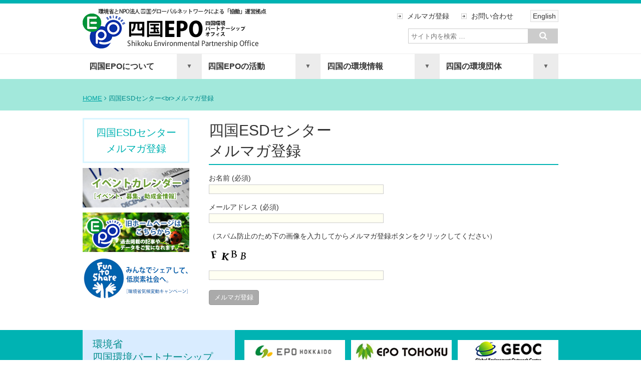

--- FILE ---
content_type: text/html; charset=UTF-8
request_url: https://4epo.jp/%E5%9B%9B%E5%9B%BDesd%E3%82%BB%E3%83%B3%E3%82%BF%E3%83%BC%E3%83%A1%E3%83%BC%E3%83%AB%E3%83%9E%E3%82%AC%E3%82%B8%E3%83%B3%E7%99%BB%E9%8C%B2
body_size: 40602
content:
	<!DOCTYPE html>
<html lang="ja">
<head>
	<meta charset="UTF-8" />
	<meta name="viewport" content="width=device-width, initial-scale=1">
	<meta name="description" content="">
	<meta name="author" content="四国EPO（環境省四国環境パートナーシップオフィス）">
	<meta name="keywords" content="環境,四国,愛媛,香川,高知,徳島">
	
	<link rel="shortcut icon" href="https://4epo.jp/wp-content/themes/4epo_rgs_01-2/images/favicon.ico">
	<link href="https://4epo.jp/wp-content/themes/4epo_rgs_01-2/css/flexnav.css" rel="stylesheet" media="all">
	<link href="//netdna.bootstrapcdn.com/font-awesome/4.0.3/css/font-awesome.css" rel="stylesheet">
	<link rel="stylesheet" type="text/css" href="https://4epo.jp/wp-content/themes/4epo_rgs_01-2/style.css" />
			<!--[if lt IE 9]>
				<script src="https://4epo.jp/wp-content/themes/4epo_rgs_01-2/scripts/html5shiv.min.js"></script>
			<![endif]-->
	
		<!-- All in One SEO 4.1.4.5 -->
		<title>四国ESDセンターメルマガ登録 | 四国EPO（環境省四国環境パートナーシップオフィス）</title>
		<meta name="robots" content="max-image-preview:large" />
		<link rel="canonical" href="https://4epo.jp/%e5%9b%9b%e5%9b%bdesd%e3%82%bb%e3%83%b3%e3%82%bf%e3%83%bc%e3%83%a1%e3%83%bc%e3%83%ab%e3%83%9e%e3%82%ac%e3%82%b8%e3%83%b3%e7%99%bb%e9%8c%b2" />
		<meta property="og:locale" content="ja_JP" />
		<meta property="og:site_name" content="四国EPO（環境省四国環境パートナーシップオフィス） | Shikoku EPO" />
		<meta property="og:type" content="article" />
		<meta property="og:title" content="四国ESDセンターメルマガ登録 | 四国EPO（環境省四国環境パートナーシップオフィス）" />
		<meta property="og:url" content="https://4epo.jp/%e5%9b%9b%e5%9b%bdesd%e3%82%bb%e3%83%b3%e3%82%bf%e3%83%bc%e3%83%a1%e3%83%bc%e3%83%ab%e3%83%9e%e3%82%ac%e3%82%b8%e3%83%b3%e7%99%bb%e9%8c%b2" />
		<meta property="article:published_time" content="2017-09-14T02:51:46+00:00" />
		<meta property="article:modified_time" content="2018-09-11T06:55:29+00:00" />
		<meta name="twitter:card" content="summary" />
		<meta name="twitter:domain" content="4epo.jp" />
		<meta name="twitter:title" content="四国ESDセンターメルマガ登録 | 四国EPO（環境省四国環境パートナーシップオフィス）" />
		<script type="application/ld+json" class="aioseo-schema">
			{"@context":"https:\/\/schema.org","@graph":[{"@type":"WebSite","@id":"https:\/\/4epo.jp\/#website","url":"https:\/\/4epo.jp\/","name":"\u56db\u56fdEPO\uff08\u74b0\u5883\u7701\u56db\u56fd\u74b0\u5883\u30d1\u30fc\u30c8\u30ca\u30fc\u30b7\u30c3\u30d7\u30aa\u30d5\u30a3\u30b9\uff09","description":"Shikoku EPO","inLanguage":"ja","publisher":{"@id":"https:\/\/4epo.jp\/#organization"}},{"@type":"Organization","@id":"https:\/\/4epo.jp\/#organization","name":"\u56db\u56fdEPO\uff08\u74b0\u5883\u7701\u56db\u56fd\u74b0\u5883\u30d1\u30fc\u30c8\u30ca\u30fc\u30b7\u30c3\u30d7\u30aa\u30d5\u30a3\u30b9\uff09","url":"https:\/\/4epo.jp\/"},{"@type":"BreadcrumbList","@id":"https:\/\/4epo.jp\/%e5%9b%9b%e5%9b%bdesd%e3%82%bb%e3%83%b3%e3%82%bf%e3%83%bc%e3%83%a1%e3%83%bc%e3%83%ab%e3%83%9e%e3%82%ac%e3%82%b8%e3%83%b3%e7%99%bb%e9%8c%b2#breadcrumblist","itemListElement":[{"@type":"ListItem","@id":"https:\/\/4epo.jp\/#listItem","position":1,"item":{"@type":"WebPage","@id":"https:\/\/4epo.jp\/","name":"\u30db\u30fc\u30e0","description":"\u56db\u56fdEPO\u306f\u3001\u56db\u56fd\u306b\u304a\u3051\u308b\u74b0\u5883\u30d1\u30fc\u30c8\u30ca\u30fc\u30b7\u30c3\u30d7\u3065\u304f\u308a\u306b\u5f79\u7acb\u3064\u62e0\u70b9\u3068\u3057\u3066\u3001\u74b0\u5883\u7701\u3092\u306f\u3058\u3081\u3068\u3059\u308b\u56fd\u306e\u884c\u653f\u6a5f\u95a2\u3068\u3001\u5730\u57df\u306e\u5e02\u6c11\u3001NPO\u3001\u4f01\u696d\u3001\u5730\u65b9\u516c\u5171\u56e3\u4f53\u306a\u3069\u3068\u306e\u5354\u50cd\u306b\u3088\u308a\u3001\u60c5\u5831\u306e\u5171\u6709\u30fb\u4ea4\u6d41\u3001\u30d1\u30fc\u30c8\u30ca\u30fc\u30b7\u30c3\u30d7\u3067\u306e\u53d6\u7d44\u307f\u3092\u63a8\u9032\u30fb\u652f\u63f4\u3059\u308b\u5f79\u5272\u3092\u62c5\u3063\u3066\u3044\u307e\u3059\u3002","url":"https:\/\/4epo.jp\/"},"nextItem":"https:\/\/4epo.jp\/%e5%9b%9b%e5%9b%bdesd%e3%82%bb%e3%83%b3%e3%82%bf%e3%83%bc%e3%83%a1%e3%83%bc%e3%83%ab%e3%83%9e%e3%82%ac%e3%82%b8%e3%83%b3%e7%99%bb%e9%8c%b2#listItem"},{"@type":"ListItem","@id":"https:\/\/4epo.jp\/%e5%9b%9b%e5%9b%bdesd%e3%82%bb%e3%83%b3%e3%82%bf%e3%83%bc%e3%83%a1%e3%83%bc%e3%83%ab%e3%83%9e%e3%82%ac%e3%82%b8%e3%83%b3%e7%99%bb%e9%8c%b2#listItem","position":2,"item":{"@type":"WebPage","@id":"https:\/\/4epo.jp\/%e5%9b%9b%e5%9b%bdesd%e3%82%bb%e3%83%b3%e3%82%bf%e3%83%bc%e3%83%a1%e3%83%bc%e3%83%ab%e3%83%9e%e3%82%ac%e3%82%b8%e3%83%b3%e7%99%bb%e9%8c%b2","name":"\u56db\u56fdESD\u30bb\u30f3\u30bf\u30fc\u30e1\u30eb\u30de\u30ac\u767b\u9332","url":"https:\/\/4epo.jp\/%e5%9b%9b%e5%9b%bdesd%e3%82%bb%e3%83%b3%e3%82%bf%e3%83%bc%e3%83%a1%e3%83%bc%e3%83%ab%e3%83%9e%e3%82%ac%e3%82%b8%e3%83%b3%e7%99%bb%e9%8c%b2"},"previousItem":"https:\/\/4epo.jp\/#listItem"}]},{"@type":"WebPage","@id":"https:\/\/4epo.jp\/%e5%9b%9b%e5%9b%bdesd%e3%82%bb%e3%83%b3%e3%82%bf%e3%83%bc%e3%83%a1%e3%83%bc%e3%83%ab%e3%83%9e%e3%82%ac%e3%82%b8%e3%83%b3%e7%99%bb%e9%8c%b2#webpage","url":"https:\/\/4epo.jp\/%e5%9b%9b%e5%9b%bdesd%e3%82%bb%e3%83%b3%e3%82%bf%e3%83%bc%e3%83%a1%e3%83%bc%e3%83%ab%e3%83%9e%e3%82%ac%e3%82%b8%e3%83%b3%e7%99%bb%e9%8c%b2","name":"\u56db\u56fdESD\u30bb\u30f3\u30bf\u30fc\u30e1\u30eb\u30de\u30ac\u767b\u9332 | \u56db\u56fdEPO\uff08\u74b0\u5883\u7701\u56db\u56fd\u74b0\u5883\u30d1\u30fc\u30c8\u30ca\u30fc\u30b7\u30c3\u30d7\u30aa\u30d5\u30a3\u30b9\uff09","inLanguage":"ja","isPartOf":{"@id":"https:\/\/4epo.jp\/#website"},"breadcrumb":{"@id":"https:\/\/4epo.jp\/%e5%9b%9b%e5%9b%bdesd%e3%82%bb%e3%83%b3%e3%82%bf%e3%83%bc%e3%83%a1%e3%83%bc%e3%83%ab%e3%83%9e%e3%82%ac%e3%82%b8%e3%83%b3%e7%99%bb%e9%8c%b2#breadcrumblist"},"datePublished":"2017-09-14T02:51:46+09:00","dateModified":"2018-09-11T06:55:29+09:00"}]}
		</script>
		<!-- All in One SEO -->

<link rel='dns-prefetch' href='//s.w.org' />
		<!-- This site uses the Google Analytics by ExactMetrics plugin v7.0.1 - Using Analytics tracking - https://www.exactmetrics.com/ -->
							<script src="//www.googletagmanager.com/gtag/js?id=UA-60679915-1"  type="text/javascript" data-cfasync="false" async></script>
			<script type="text/javascript" data-cfasync="false">
				var em_version = '7.0.1';
				var em_track_user = true;
				var em_no_track_reason = '';
				
								var disableStrs = [
															'ga-disable-UA-60679915-1',
									];

				/* Function to detect opted out users */
				function __gtagTrackerIsOptedOut() {
					for ( var index = 0; index < disableStrs.length; index++ ) {
						if ( document.cookie.indexOf( disableStrs[ index ] + '=true' ) > -1 ) {
							return true;
						}
					}

					return false;
				}

				/* Disable tracking if the opt-out cookie exists. */
				if ( __gtagTrackerIsOptedOut() ) {
					for ( var index = 0; index < disableStrs.length; index++ ) {
						window[ disableStrs[ index ] ] = true;
					}
				}

				/* Opt-out function */
				function __gtagTrackerOptout() {
					for ( var index = 0; index < disableStrs.length; index++ ) {
						document.cookie = disableStrs[ index ] + '=true; expires=Thu, 31 Dec 2099 23:59:59 UTC; path=/';
						window[ disableStrs[ index ] ] = true;
					}
				}

				if ( 'undefined' === typeof gaOptout ) {
					function gaOptout() {
						__gtagTrackerOptout();
					}
				}
								window.dataLayer = window.dataLayer || [];

				window.ExactMetricsDualTracker = {
					helpers: {},
					trackers: {},
				};
				if ( em_track_user ) {
					function __gtagDataLayer() {
						dataLayer.push( arguments );
					}

					function __gtagTracker( type, name, parameters ) {
						if ( type === 'event' ) {
							
															parameters.send_to = exactmetrics_frontend.ua;
								__gtagDataLayer.apply( null, arguments );
													} else {
							__gtagDataLayer.apply( null, arguments );
						}
					}
					__gtagTracker( 'js', new Date() );
					__gtagTracker( 'set', {
						'developer_id.dNDMyYj' : true,
											} );
															__gtagTracker( 'config', 'UA-60679915-1', {"forceSSL":"true"} );
										window.gtag = __gtagTracker;										(
						function () {
							/* https://developers.google.com/analytics/devguides/collection/analyticsjs/ */
							/* ga and __gaTracker compatibility shim. */
							var noopfn = function () {
								return null;
							};
							var newtracker = function () {
								return new Tracker();
							};
							var Tracker = function () {
								return null;
							};
							var p = Tracker.prototype;
							p.get = noopfn;
							p.set = noopfn;
							p.send = function (){
								var args = Array.prototype.slice.call(arguments);
								args.unshift( 'send' );
								__gaTracker.apply(null, args);
							};
							var __gaTracker = function () {
								var len = arguments.length;
								if ( len === 0 ) {
									return;
								}
								var f = arguments[len - 1];
								if ( typeof f !== 'object' || f === null || typeof f.hitCallback !== 'function' ) {
									if ( 'send' === arguments[0] ) {
										var hitConverted, hitObject = false, action;
										if ( 'event' === arguments[1] ) {
											if ( 'undefined' !== typeof arguments[3] ) {
												hitObject = {
													'eventAction': arguments[3],
													'eventCategory': arguments[2],
													'eventLabel': arguments[4],
													'value': arguments[5] ? arguments[5] : 1,
												}
											}
										}
										if ( 'pageview' === arguments[1] ) {
											if ( 'undefined' !== typeof arguments[2] ) {
												hitObject = {
													'eventAction': 'page_view',
													'page_path' : arguments[2],
												}
											}
										}
										if ( typeof arguments[2] === 'object' ) {
											hitObject = arguments[2];
										}
										if ( typeof arguments[5] === 'object' ) {
											Object.assign( hitObject, arguments[5] );
										}
										if ( 'undefined' !== typeof arguments[1].hitType ) {
											hitObject = arguments[1];
											if ( 'pageview' === hitObject.hitType ) {
												hitObject.eventAction = 'page_view';
											}
										}
										if ( hitObject ) {
											action = 'timing' === arguments[1].hitType ? 'timing_complete' : hitObject.eventAction;
											hitConverted = mapArgs( hitObject );
											__gtagTracker( 'event', action, hitConverted );
										}
									}
									return;
								}

								function mapArgs( args ) {
									var arg, hit = {};
									var gaMap = {
										'eventCategory': 'event_category',
										'eventAction': 'event_action',
										'eventLabel': 'event_label',
										'eventValue': 'event_value',
										'nonInteraction': 'non_interaction',
										'timingCategory': 'event_category',
										'timingVar': 'name',
										'timingValue': 'value',
										'timingLabel': 'event_label',
										'page' : 'page_path',
										'location' : 'page_location',
										'title' : 'page_title',
									};
									for ( arg in args ) {
																				if ( ! ( ! args.hasOwnProperty(arg) || ! gaMap.hasOwnProperty(arg) ) ) {
											hit[gaMap[arg]] = args[arg];
										} else {
											hit[arg] = args[arg];
										}
									}
									return hit;
								}

								try {
									f.hitCallback();
								} catch ( ex ) {
								}
							};
							__gaTracker.create = newtracker;
							__gaTracker.getByName = newtracker;
							__gaTracker.getAll = function () {
								return [];
							};
							__gaTracker.remove = noopfn;
							__gaTracker.loaded = true;
							window['__gaTracker'] = __gaTracker;
						}
					)();
									} else {
										console.log( "" );
					( function () {
							function __gtagTracker() {
								return null;
							}
							window['__gtagTracker'] = __gtagTracker;
							window['gtag'] = __gtagTracker;
					} )();
									}
			</script>
				<!-- / Google Analytics by ExactMetrics -->
				<script type="text/javascript">
			window._wpemojiSettings = {"baseUrl":"https:\/\/s.w.org\/images\/core\/emoji\/13.1.0\/72x72\/","ext":".png","svgUrl":"https:\/\/s.w.org\/images\/core\/emoji\/13.1.0\/svg\/","svgExt":".svg","source":{"concatemoji":"https:\/\/4epo.jp\/wp-includes\/js\/wp-emoji-release.min.js?ver=5.8.12"}};
			!function(e,a,t){var n,r,o,i=a.createElement("canvas"),p=i.getContext&&i.getContext("2d");function s(e,t){var a=String.fromCharCode;p.clearRect(0,0,i.width,i.height),p.fillText(a.apply(this,e),0,0);e=i.toDataURL();return p.clearRect(0,0,i.width,i.height),p.fillText(a.apply(this,t),0,0),e===i.toDataURL()}function c(e){var t=a.createElement("script");t.src=e,t.defer=t.type="text/javascript",a.getElementsByTagName("head")[0].appendChild(t)}for(o=Array("flag","emoji"),t.supports={everything:!0,everythingExceptFlag:!0},r=0;r<o.length;r++)t.supports[o[r]]=function(e){if(!p||!p.fillText)return!1;switch(p.textBaseline="top",p.font="600 32px Arial",e){case"flag":return s([127987,65039,8205,9895,65039],[127987,65039,8203,9895,65039])?!1:!s([55356,56826,55356,56819],[55356,56826,8203,55356,56819])&&!s([55356,57332,56128,56423,56128,56418,56128,56421,56128,56430,56128,56423,56128,56447],[55356,57332,8203,56128,56423,8203,56128,56418,8203,56128,56421,8203,56128,56430,8203,56128,56423,8203,56128,56447]);case"emoji":return!s([10084,65039,8205,55357,56613],[10084,65039,8203,55357,56613])}return!1}(o[r]),t.supports.everything=t.supports.everything&&t.supports[o[r]],"flag"!==o[r]&&(t.supports.everythingExceptFlag=t.supports.everythingExceptFlag&&t.supports[o[r]]);t.supports.everythingExceptFlag=t.supports.everythingExceptFlag&&!t.supports.flag,t.DOMReady=!1,t.readyCallback=function(){t.DOMReady=!0},t.supports.everything||(n=function(){t.readyCallback()},a.addEventListener?(a.addEventListener("DOMContentLoaded",n,!1),e.addEventListener("load",n,!1)):(e.attachEvent("onload",n),a.attachEvent("onreadystatechange",function(){"complete"===a.readyState&&t.readyCallback()})),(n=t.source||{}).concatemoji?c(n.concatemoji):n.wpemoji&&n.twemoji&&(c(n.twemoji),c(n.wpemoji)))}(window,document,window._wpemojiSettings);
		</script>
		<style type="text/css">
img.wp-smiley,
img.emoji {
	display: inline !important;
	border: none !important;
	box-shadow: none !important;
	height: 1em !important;
	width: 1em !important;
	margin: 0 .07em !important;
	vertical-align: -0.1em !important;
	background: none !important;
	padding: 0 !important;
}
</style>
	<link rel='stylesheet' id='wp-block-library-css'  href='https://4epo.jp/wp-includes/css/dist/block-library/style.min.css?ver=5.8.12' type='text/css' media='all' />
<link rel='stylesheet' id='contact-form-7-css'  href='https://4epo.jp/wp-content/plugins/contact-form-7/includes/css/styles.css?ver=5.4.2' type='text/css' media='all' />
<link rel='stylesheet' id='wpel-style-css'  href='https://4epo.jp/wp-content/plugins/wp-external-links/public/css/wpel.css?ver=2.50' type='text/css' media='all' />
<link rel='stylesheet' id='wp-pagenavi-css'  href='https://4epo.jp/wp-content/plugins/wp-pagenavi/pagenavi-css.css?ver=2.70' type='text/css' media='all' />
<link rel='stylesheet' id='tablepress-default-css'  href='https://4epo.jp/wp-content/plugins/tablepress/css/default.min.css?ver=1.14' type='text/css' media='all' />
<script type='text/javascript' id='exactmetrics-frontend-script-js-extra'>
/* <![CDATA[ */
var exactmetrics_frontend = {"js_events_tracking":"true","download_extensions":"zip,mp3,mpeg,pdf,docx,pptx,xlsx,rar","inbound_paths":"[{\"path\":\"\\\/go\\\/\",\"label\":\"affiliate\"},{\"path\":\"\\\/recommend\\\/\",\"label\":\"affiliate\"}]","home_url":"https:\/\/4epo.jp","hash_tracking":"false","ua":"UA-60679915-1","v4_id":""};
/* ]]> */
</script>
<script type='text/javascript' src='https://4epo.jp/wp-content/plugins/google-analytics-dashboard-for-wp/assets/js/frontend-gtag.min.js?ver=7.0.1' id='exactmetrics-frontend-script-js'></script>
<script type='text/javascript' src='//ajax.googleapis.com/ajax/libs/jquery/1.10.2/jquery.min.js?ver=1.10.2' id='jquery-js'></script>
<script type='text/javascript' src='//cdnjs.cloudflare.com/ajax/libs/jquery-migrate/1.2.1/jquery-migrate.min.js?ver=1.2.1' id='jquery-mig-js'></script>
<link rel="https://api.w.org/" href="https://4epo.jp/wp-json/" /><link rel="alternate" type="application/json" href="https://4epo.jp/wp-json/wp/v2/pages/8737" /><link rel="EditURI" type="application/rsd+xml" title="RSD" href="https://4epo.jp/xmlrpc.php?rsd" />
<link rel="wlwmanifest" type="application/wlwmanifest+xml" href="https://4epo.jp/wp-includes/wlwmanifest.xml" /> 
<meta name="generator" content="WordPress 5.8.12" />
<link rel='shortlink' href='https://4epo.jp/?p=8737' />
<link rel="alternate" type="application/json+oembed" href="https://4epo.jp/wp-json/oembed/1.0/embed?url=https%3A%2F%2F4epo.jp%2F%25e5%259b%259b%25e5%259b%25bdesd%25e3%2582%25bb%25e3%2583%25b3%25e3%2582%25bf%25e3%2583%25bc%25e3%2583%25a1%25e3%2583%25bc%25e3%2583%25ab%25e3%2583%259e%25e3%2582%25ac%25e3%2582%25b8%25e3%2583%25b3%25e7%2599%25bb%25e9%258c%25b2" />
<link rel="alternate" type="text/xml+oembed" href="https://4epo.jp/wp-json/oembed/1.0/embed?url=https%3A%2F%2F4epo.jp%2F%25e5%259b%259b%25e5%259b%25bdesd%25e3%2582%25bb%25e3%2583%25b3%25e3%2582%25bf%25e3%2583%25bc%25e3%2583%25a1%25e3%2583%25bc%25e3%2583%25ab%25e3%2583%259e%25e3%2582%25ac%25e3%2582%25b8%25e3%2583%25b3%25e7%2599%25bb%25e9%258c%25b2&#038;format=xml" />
<style>.simplemap img{max-width:none !important;padding:0 !important;margin:0 !important;}.staticmap,.staticmap img{max-width:100% !important;height:auto !important;}.simplemap .simplemap-content{display:none;}</style>

<!-- BEGIN: WP Social Bookmarking Light HEAD --><script>
    (function (d, s, id) {
        var js, fjs = d.getElementsByTagName(s)[0];
        if (d.getElementById(id)) return;
        js = d.createElement(s);
        js.id = id;
        js.src = "//connect.facebook.net/ja_JP/sdk.js#xfbml=1&version=v2.7";
        fjs.parentNode.insertBefore(js, fjs);
    }(document, 'script', 'facebook-jssdk'));
</script>
<style type="text/css">.wp_social_bookmarking_light{
    border: 0 !important;
    padding: 10px 0 20px 0 !important;
    margin: 0 !important;
}
.wp_social_bookmarking_light div{
    float: right !important;
    border: 0 !important;
    padding: 0 !important;
    margin: 0 5px 0px 0 !important;
    min-height: 30px !important;
    line-height: 18px !important;
    text-indent: 0 !important;
}
.wp_social_bookmarking_light img{
    border: 0 !important;
    padding: 0;
    margin: 0;
    vertical-align: top !important;
}
.wp_social_bookmarking_light_clear{
    clear: both !important;
}
#fb-root{
    display: none;
}
.wsbl_twitter{
    width: 100px;
}
.wsbl_facebook_like iframe{
    max-width: none !important;
}
</style>
<!-- END: WP Social Bookmarking Light HEAD -->
<style type="text/css" media="screen">body{position:relative}#dynamic-to-top{display:none;overflow:hidden;width:auto;z-index:90;position:fixed;bottom:20px;right:20px;top:auto;left:auto;font-family:sans-serif;font-size:1em;color:#fff;text-decoration:none;text-shadow:0 1px 0 #333;font-weight:bold;padding:20px 20px;border:0px solid #c7c7c6;background:#28c7f0;-webkit-background-origin:border;-moz-background-origin:border;-icab-background-origin:border;-khtml-background-origin:border;-o-background-origin:border;background-origin:border;-webkit-background-clip:padding-box;-moz-background-clip:padding-box;-icab-background-clip:padding-box;-khtml-background-clip:padding-box;-o-background-clip:padding-box;background-clip:padding-box;-webkit-box-shadow:0 1px 3px rgba( 0, 0, 0, 0.4 ), inset 0 0 0 1px rgba( 0, 0, 0, 0.2 ), inset 0 1px 0 rgba( 255, 255, 255, .4 ), inset 0 10px 10px rgba( 255, 255, 255, .1 );-ms-box-shadow:0 1px 3px rgba( 0, 0, 0, 0.4 ), inset 0 0 0 1px rgba( 0, 0, 0, 0.2 ), inset 0 1px 0 rgba( 255, 255, 255, .4 ), inset 0 10px 10px rgba( 255, 255, 255, .1 );-moz-box-shadow:0 1px 3px rgba( 0, 0, 0, 0.4 ), inset 0 0 0 1px rgba( 0, 0, 0, 0.2 ), inset 0 1px 0 rgba( 255, 255, 255, .4 ), inset 0 10px 10px rgba( 255, 255, 255, .1 );-o-box-shadow:0 1px 3px rgba( 0, 0, 0, 0.4 ), inset 0 0 0 1px rgba( 0, 0, 0, 0.2 ), inset 0 1px 0 rgba( 255, 255, 255, .4 ), inset 0 10px 10px rgba( 255, 255, 255, .1 );-khtml-box-shadow:0 1px 3px rgba( 0, 0, 0, 0.4 ), inset 0 0 0 1px rgba( 0, 0, 0, 0.2 ), inset 0 1px 0 rgba( 255, 255, 255, .4 ), inset 0 10px 10px rgba( 255, 255, 255, .1 );-icab-box-shadow:0 1px 3px rgba( 0, 0, 0, 0.4 ), inset 0 0 0 1px rgba( 0, 0, 0, 0.2 ), inset 0 1px 0 rgba( 255, 255, 255, .4 ), inset 0 10px 10px rgba( 255, 255, 255, .1 );box-shadow:0 1px 3px rgba( 0, 0, 0, 0.4 ), inset 0 0 0 1px rgba( 0, 0, 0, 0.2 ), inset 0 1px 0 rgba( 255, 255, 255, .4 ), inset 0 10px 10px rgba( 255, 255, 255, .1 );-webkit-border-radius:30px;-moz-border-radius:30px;-icab-border-radius:30px;-khtml-border-radius:30px;border-radius:30px}#dynamic-to-top:hover{background:#4eafa5;background:#28c7f0 -webkit-gradient( linear, 0% 0%, 0% 100%, from( rgba( 255, 255, 255, .2 ) ), to( rgba( 0, 0, 0, 0 ) ) );background:#28c7f0 -webkit-linear-gradient( top, rgba( 255, 255, 255, .2 ), rgba( 0, 0, 0, 0 ) );background:#28c7f0 -khtml-linear-gradient( top, rgba( 255, 255, 255, .2 ), rgba( 0, 0, 0, 0 ) );background:#28c7f0 -moz-linear-gradient( top, rgba( 255, 255, 255, .2 ), rgba( 0, 0, 0, 0 ) );background:#28c7f0 -o-linear-gradient( top, rgba( 255, 255, 255, .2 ), rgba( 0, 0, 0, 0 ) );background:#28c7f0 -ms-linear-gradient( top, rgba( 255, 255, 255, .2 ), rgba( 0, 0, 0, 0 ) );background:#28c7f0 -icab-linear-gradient( top, rgba( 255, 255, 255, .2 ), rgba( 0, 0, 0, 0 ) );background:#28c7f0 linear-gradient( top, rgba( 255, 255, 255, .2 ), rgba( 0, 0, 0, 0 ) );cursor:pointer}#dynamic-to-top:active{background:#28c7f0;background:#28c7f0 -webkit-gradient( linear, 0% 0%, 0% 100%, from( rgba( 0, 0, 0, .3 ) ), to( rgba( 0, 0, 0, 0 ) ) );background:#28c7f0 -webkit-linear-gradient( top, rgba( 0, 0, 0, .1 ), rgba( 0, 0, 0, 0 ) );background:#28c7f0 -moz-linear-gradient( top, rgba( 0, 0, 0, .1 ), rgba( 0, 0, 0, 0 ) );background:#28c7f0 -khtml-linear-gradient( top, rgba( 0, 0, 0, .1 ), rgba( 0, 0, 0, 0 ) );background:#28c7f0 -o-linear-gradient( top, rgba( 0, 0, 0, .1 ), rgba( 0, 0, 0, 0 ) );background:#28c7f0 -ms-linear-gradient( top, rgba( 0, 0, 0, .1 ), rgba( 0, 0, 0, 0 ) );background:#28c7f0 -icab-linear-gradient( top, rgba( 0, 0, 0, .1 ), rgba( 0, 0, 0, 0 ) );background:#28c7f0 linear-gradient( top, rgba( 0, 0, 0, .1 ), rgba( 0, 0, 0, 0 ) )}#dynamic-to-top,#dynamic-to-top:active,#dynamic-to-top:focus,#dynamic-to-top:hover{outline:none}#dynamic-to-top span{display:block;overflow:hidden;width:14px;height:12px;background:url( https://4epo.jp/wp-content/plugins/dynamic-to-top/css/images/up.png )no-repeat center center}</style><style type="text/css">.broken_link, a.broken_link {
	text-decoration: line-through;
}</style>
<!-- BEGIN GAINWP v5.4.6 Universal Analytics - https://intelligencewp.com/google-analytics-in-wordpress/ -->
<script>
(function(i,s,o,g,r,a,m){i['GoogleAnalyticsObject']=r;i[r]=i[r]||function(){
	(i[r].q=i[r].q||[]).push(arguments)},i[r].l=1*new Date();a=s.createElement(o),
	m=s.getElementsByTagName(o)[0];a.async=1;a.src=g;m.parentNode.insertBefore(a,m)
})(window,document,'script','https://www.google-analytics.com/analytics.js','ga');
  ga('create', 'UA-213351713-1', 'auto');
  ga('send', 'pageview');
</script>
<!-- END GAINWP Universal Analytics -->
</head>
<body class="page-template-default page page-id-8737">
	<div class="color-bg-top">
	</div>
	<div class="container row">
		<div class="row">
			<div class="col span_5 epo_logo">
				<p class="p-mrgn-0"><a href="https://4epo.jp/">
				<img src="https://4epo.jp/wp-content/themes/4epo_rgs_01-2/images/epo_logo.png" alt="四国EPO"> 
				</a></p>
			</div>
			<div class="col span_7">
								   <div class="upper_utility">
					   <ul>
						   <li class="utlty"><a href="https://4epo.jp/magazine/">メルマガ登録</a></li>
						   <li class="utlty"><a href="https://4epo.jp/inquiry/">お問い合わせ</a></li>
						   <li class="lang"><a href="https://4epo.jp/lang/english.htm">English</a></li>
					   </ul>
				   </div>
			   <div id="search_box_wrap">
					<div id="search_box_upper">
						<div id="searchform_box">
	<form role="search" method="get" id="searchform" action="https://4epo.jp/">
		<div><label class="screen-reader-text" for="s">Search for:</label>
			<input type="text" value="" name="s" id="s" placeholder="サイト内を検索 …">
			<input type="submit" id="searchsubmit" value="&#xf002;">
		</div>
	</form>
	</div>					</div>
				</div>
			</div>	
		</div>	
	</div>
	<div class="nav-wrapper">
		<div class="container row">		
			<div class="menu-button">Menu</div> <!-- ボタンは幅767px以下で表示 -->
				<nav>	
					<div class="menu-header"><ul id="menu-global-nav" class="menu flexnav" data-breakpoint="768"><li id="menu-item-160" class="menu-item menu-item-type-post_type menu-item-object-page menu-item-has-children menu-item-160"><a href="https://4epo.jp/about">四国EPOについて</a>
<ul class="sub-menu">
	<li id="menu-item-67" class="menu-item menu-item-type-post_type menu-item-object-page menu-item-67"><a href="https://4epo.jp/about/outline">事業概要</a></li>
	<li id="menu-item-322" class="menu-item menu-item-type-post_type menu-item-object-page menu-item-322"><a href="https://4epo.jp/about/achievement">活動アーカイブ</a></li>
	<li id="menu-item-62" class="menu-item menu-item-type-post_type menu-item-object-page menu-item-62"><a href="https://4epo.jp/about/management">運営のしくみ</a></li>
	<li id="menu-item-61" class="menu-item menu-item-type-post_type menu-item-object-page menu-item-61"><a href="https://4epo.jp/about/access">アクセス</a></li>
</ul>
</li>
<li id="menu-item-64" class="menu-item menu-item-type-post_type menu-item-object-page menu-item-has-children menu-item-64"><a href="https://4epo.jp/activity">四国EPOの活動</a>
<ul class="sub-menu">
	<li id="menu-item-60" class="menu-item menu-item-type-post_type menu-item-object-page menu-item-60"><a href="https://4epo.jp/activity/esd">地域と学校をむすぶESD</a></li>
	<li id="menu-item-59" class="menu-item menu-item-type-post_type menu-item-object-page menu-item-59"><a href="https://4epo.jp/activity/networking">ネットワークづくり</a></li>
	<li id="menu-item-58" class="menu-item menu-item-type-post_type menu-item-object-page menu-item-58"><a href="https://4epo.jp/activity/consulting">相談・コーディネート</a></li>
	<li id="menu-item-57" class="menu-item menu-item-type-post_type menu-item-object-page menu-item-57"><a href="https://4epo.jp/activity/education">環境教育(図書)</a></li>
</ul>
</li>
<li id="menu-item-66" class="menu-item menu-item-type-post_type menu-item-object-page menu-item-has-children menu-item-66"><a href="https://4epo.jp/information">四国の環境情報</a>
<ul class="sub-menu">
	<li id="menu-item-235" class="menu-item menu-item-type-taxonomy menu-item-object-category menu-item-235"><a href="https://4epo.jp/./information/notice">お知らせ・募集</a></li>
	<li id="menu-item-226" class="menu-item menu-item-type-taxonomy menu-item-object-category menu-item-226"><a href="https://4epo.jp/./information/events">イベント</a></li>
	<li id="menu-item-223" class="menu-item menu-item-type-taxonomy menu-item-object-category menu-item-223"><a href="https://4epo.jp/./information/subsidy">助成金等情報</a></li>
	<li id="menu-item-220" class="menu-item menu-item-type-taxonomy menu-item-object-category menu-item-220"><a href="https://4epo.jp/./information/shikoku-no-sugoi">四国のすごい！ Shikoku’s that is awesome! 了不起的四国！</a></li>
	<li id="menu-item-19299" class="menu-item menu-item-type-taxonomy menu-item-object-category menu-item-19299"><a href="https://4epo.jp/./information/shikoku-no-osusume">四国のおすすめ</a></li>
	<li id="menu-item-234" class="menu-item menu-item-type-taxonomy menu-item-object-category menu-item-234"><a href="https://4epo.jp/./information/reuse">リユース食器ネットワーク</a></li>
</ul>
</li>
<li id="menu-item-65" class="menu-item menu-item-type-post_type menu-item-object-page menu-item-has-children menu-item-65"><a href="https://4epo.jp/organization">四国の環境団体</a>
<ul class="sub-menu">
	<li id="menu-item-52" class="menu-item menu-item-type-post_type menu-item-object-page menu-item-52"><a href="https://4epo.jp/organization/intermediary">中間支援団体</a></li>
	<li id="menu-item-51" class="menu-item menu-item-type-post_type menu-item-object-page menu-item-51"><a href="https://4epo.jp/organization/environmental">環境団体</a></li>
	<li id="menu-item-50" class="menu-item menu-item-type-post_type menu-item-object-page menu-item-50"><a href="https://4epo.jp/organization/facility">施設</a></li>
</ul>
</li>
</ul></div>				</nav>	
		</div>	
	</div>

						<div class="color-bg-top-slider">
			<div class="container row">
									<div id="breadcrumb">
					<!-- Breadcrumb NavXT 6.6.0 -->
<span typeof="v:Breadcrumb"><a rel="v:url" property="v:title" title="四国EPO（環境省四国環境パートナーシ&hellip;" href="https://4epo.jp" class="home">HOME</a></span>   <i class="fa fa-angle-right"></i>  <span typeof="v:Breadcrumb"><span property="v:title">四国ESDセンター&lt;br&gt;メルマガ登録</span></span>					</div>
							</div>
		</div>	
		<div class="container row gutters top-margin">
			<div class="col span_3">
				<div class="sidebar-nav">
	<h3>
		<a href="https://4epo.jp/%e5%9b%9b%e5%9b%bdesd%e3%82%bb%e3%83%b3%e3%82%bf%e3%83%bc%e3%83%a1%e3%83%bc%e3%83%ab%e3%83%9e%e3%82%ac%e3%82%b8%e3%83%b3%e7%99%bb%e9%8c%b2		">
		四国ESDセンター<br>メルマガ登録		</a>
	</h3>
		</div>
	<div class="sidebar-banner"><a href="http://4epo.jp/calendar%20" target="_self" class="widget_sp_image-image-link"><img width="213" height="79" class="attachment-full" style="max-width: 100%;" src="https://4epo.jp/wp-content/uploads/2015/01/bnr-calendar.png" /></a></div><div class="sidebar-banner"><a href="http://4epo.jpn.org/" target="_blank" class="widget_sp_image-image-link"><img width="213" height="79" class="attachment-full" style="max-width: 100%;" src="https://4epo.jp/wp-content/uploads/2015/01/bnr-oldsite.png" /></a></div><div class="sidebar-banner"><a href="http://funtoshare.env.go.jp/" target="_blank" class="widget_sp_image-image-link"><img width="213" height="87" alt="Fun to Share" class="attachment-full" style="max-width: 100%;" src="https://4epo.jp/wp-content/uploads/2015/01/fun-to-share.png" /></a></div>			</div>
			<div class="col span_9">
				<div class="page-contents">
														<div id="post-8737" class="post-8737 page type-page status-publish">
						<div id="pagetitle">四国ESDセンター<br>メルマガ登録</div> 
						<div role="form" class="wpcf7" id="wpcf7-f8717-p8737-o1" lang="ja" dir="ltr">
<div class="screen-reader-response"><p role="status" aria-live="polite" aria-atomic="true"></p> <ul></ul></div>
<form action="/%E5%9B%9B%E5%9B%BDesd%E3%82%BB%E3%83%B3%E3%82%BF%E3%83%BC%E3%83%A1%E3%83%BC%E3%83%AB%E3%83%9E%E3%82%AC%E3%82%B8%E3%83%B3%E7%99%BB%E9%8C%B2#wpcf7-f8717-p8737-o1" method="post" class="wpcf7-form init" novalidate="novalidate" data-status="init">
<div style="display: none;">
<input type="hidden" name="_wpcf7" value="8717" />
<input type="hidden" name="_wpcf7_version" value="5.4.2" />
<input type="hidden" name="_wpcf7_locale" value="ja" />
<input type="hidden" name="_wpcf7_unit_tag" value="wpcf7-f8717-p8737-o1" />
<input type="hidden" name="_wpcf7_container_post" value="8737" />
<input type="hidden" name="_wpcf7_posted_data_hash" value="" />
</div>
<p>お名前 (必須)<br />
    <span class="wpcf7-form-control-wrap your-name"><input type="text" name="your-name" value="" size="40" class="wpcf7-form-control wpcf7-text wpcf7-validates-as-required" aria-required="true" aria-invalid="false" /></span> </p>
<p>メールアドレス (必須)<br />
    <span class="wpcf7-form-control-wrap your-email"><input type="email" name="your-email" value="" size="40" class="wpcf7-form-control wpcf7-text wpcf7-email wpcf7-validates-as-required wpcf7-validates-as-email" aria-required="true" aria-invalid="false" /></span> </p>
<p>（スパム防止のため下の画像を入力してからメルマガ登録ボタンをクリックしてください）</p>
<p><input type="hidden" name="_wpcf7_captcha_challenge_captcha-947" value="444677127" /><img class="wpcf7-form-control wpcf7-captchac wpcf7-captcha-captcha-947" width="84" height="28" alt="captcha" src="https://4epo.jp/wp-content/uploads/wpcf7_captcha/444677127.png" /></p>
<p><span class="wpcf7-form-control-wrap captcha-947"><input type="text" name="captcha-947" value="" size="40" class="wpcf7-form-control wpcf7-captchar" autocomplete="off" aria-invalid="false" /></span></p>
<p><input type="submit" value="メルマガ登録" class="wpcf7-form-control wpcf7-submit" id="mail_submit" /></p>
<div class="wpcf7-response-output" aria-hidden="true"></div></form></div>
											</div>
									</div>
			</div>
		</div>
		<div class="color-bg-footer">
		<div class="container">
			<div class="row gutters">
				<div class="col span_4">
					<div class="epo-address-box">
								<div class="textwidget"><h3 style="color: #008C8C;">環境省<br>四国環境パートナーシップ<br>オフィス（四国EPO）</h3>                    
<p class="epo-address">〒760-0019<br>香川県高松市サンポート3-33<br>高松サンポート合同庁舎南館2F<br>
TEL: 087-816-2232<br>FAX: 087-823-5675</p>
四国EPOは徳島、愛媛、高知にサテライトデスクを配置しています。
詳細はアクセスのページからご確認ください。<p>開所日：月～金 9：00～18：00<br>
閉所日：土・日・祝・年末年始</p>
<p class="epo-explain">※四国EPOは、NPO法人四国グローバルネットワークが受託し、環境省四国事務所と協働で運用しています。<br><br>
※えひめグローバルネットワークは2024年4月1日より四国グローバルネットワークへ改称しました。https://www.sgn.or.jp/</p></div>
							</div>
				</div>
				<div class="col span_8">
					<div class="row">
						<div class="footer-banner-list">
						<p>
						<a href="http://epohok.jp/" target="_blank" class="widget_sp_image-image-link"><img width="201" height="48" alt="EPO北海道" class="attachment-full" style="max-width: 100%;" src="https://4epo.jp/wp-content/uploads/2015/03/bnr_epo_hokkaido.jpg" /></a><a href="http://www.epo-tohoku.jp/" target="_blank" class="widget_sp_image-image-link"><img width="201" height="48" alt="EPO東北" class="attachment-full" style="max-width: 100%;" src="https://4epo.jp/wp-content/uploads/2015/03/bnr_epo_tohoku.jpg" /></a><a href="http://www.geoc.jp/" target="_blank" class="widget_sp_image-image-link"><img width="201" height="48" alt="地球環境パートナーシッププラザ" class="attachment-full" style="max-width: 100%;" src="https://4epo.jp/wp-content/uploads/2015/03/bnr_geoc.jpg" /></a><a href="http://www.epo-chubu.jp/" target="_blank" class="widget_sp_image-image-link"><img width="201" height="48" alt="EPO中部" class="attachment-full" style="max-width: 100%;" src="https://4epo.jp/wp-content/uploads/2021/01/epochubu-banner-edit.png" /></a><a href="http://www.kankyokan.jp/" target="_blank" class="widget_sp_image-image-link"><img width="201" height="48" alt="きんき環境館" class="attachment-full" style="max-width: 100%;" src="https://4epo.jp/wp-content/uploads/2015/03/bnr_kinki_kankyokan.jpg" /></a><a href="http://epo-cg.jp/" target="_blank" class="widget_sp_image-image-link"><img width="201" height="48" alt="EPOちゅうごく" class="attachment-full" style="max-width: 100%;" src="https://4epo.jp/wp-content/uploads/2022/04/epo_chugoku2.jpg" /></a><a href="http://www.epo-kyushu.jp/" target="_blank" class="widget_sp_image-image-link"><img width="201" height="48" alt="EPO九州" class="attachment-full" style="max-width: 100%;" src="https://4epo.jp/wp-content/uploads/2015/03/bnr_epo_kyushu.jpg" /></a><a href="http://www.env.go.jp/" target="_blank" class="widget_sp_image-image-link"><img width="201" height="48" alt="環境省" class="attachment-full" style="max-width: 100%;" src="https://4epo.jp/wp-content/uploads/2015/03/bnr_ministry_environment.jpg" /></a><a href="http://funtoshare.env.go.jp/" target="_blank" class="widget_sp_image-image-link"><img width="201" height="48" alt="Fun to Share" class="attachment-full" style="max-width: 100%;" src="https://4epo.jp/wp-content/uploads/2015/03/bnr_fun_to_share.jpg" /></a><a href="http://shikoku.esdcenter.jp/" target="_blank" class="widget_sp_image-image-link"><img width="201" height="48" alt="四国地方ESD活動支援センター" class="attachment-full" style="max-width: 100%;" src="https://4epo.jp/wp-content/uploads/2018/04/3eeab8d1b0991d084f53d5cc13f0c704.jpg" /></a><a href="https://ls459.net/" target="_blank" class="widget_sp_image-image-link"><img width="201" height="44" alt="ローカルSDGs四国" class="attachment-201x44" style="max-width: 100%;" src="https://4epo.jp/wp-content/uploads/2021/06/ba44ef055041bbcdfdb81b7ccb1cb7d9.jpg" /></a><a href="https://www.sgn.or.jp/" target="_blank" class="widget_sp_image-image-link"><img width="201" height="48" alt="四国グローバルネットワーク" class="attachment-201x48" style="max-width: 100%;" src="https://4epo.jp/wp-content/uploads/2024/09/sgn_banner.png" /></a>						</p>
						</div>
						<div class="footer-nav-list">
							<nav>	
								<div class="footer_nav"><ul id="menu-footer-nav" class="menu footer-items"><li id="menu-item-210" class="menu-item menu-item-type-post_type menu-item-object-page menu-item-210"><a href="https://4epo.jp/about/access">アクセス</a></li>
<li id="menu-item-209" class="menu-item menu-item-type-post_type menu-item-object-page menu-item-209"><a href="https://4epo.jp/magazine">メルマガ登録</a></li>
<li id="menu-item-204" class="menu-item menu-item-type-post_type menu-item-object-page menu-item-204"><a href="https://4epo.jp/inquiry">お問い合わせ</a></li>
</ul></div>						   </nav>
						</div>
						<hr>
						<p class="copyright p-mrgn-0">Copyright &copy; 環境省 四国環境パートナーシップオフィス All Rights Reserved.</p>
					</div>
				</div>
			</div>
		</div>
	</div>
	<script src="https://4epo.jp/wp-content/themes/4epo_rgs_01-2/scripts/respond.min.js"></script>
	<script type="text/javascript" src="https://4epo.jp/wp-content/themes/4epo_rgs_01-2/scripts/jquery.flexnav.js"></script>
	<script type="text/javascript">
	$(".flexnav").flexNav();
	</script>
	
<!-- BEGIN: WP Social Bookmarking Light FOOTER -->    <script>!function(d,s,id){var js,fjs=d.getElementsByTagName(s)[0],p=/^http:/.test(d.location)?'http':'https';if(!d.getElementById(id)){js=d.createElement(s);js.id=id;js.src=p+'://platform.twitter.com/widgets.js';fjs.parentNode.insertBefore(js,fjs);}}(document, 'script', 'twitter-wjs');</script>    <script src="https://apis.google.com/js/platform.js" async defer>
        {lang: "ja"}
    </script><!-- END: WP Social Bookmarking Light FOOTER -->
<script type='text/javascript' src='https://4epo.jp/wp-includes/js/dist/vendor/regenerator-runtime.min.js?ver=0.13.7' id='regenerator-runtime-js'></script>
<script type='text/javascript' src='https://4epo.jp/wp-includes/js/dist/vendor/wp-polyfill.min.js?ver=3.15.0' id='wp-polyfill-js'></script>
<script type='text/javascript' id='contact-form-7-js-extra'>
/* <![CDATA[ */
var wpcf7 = {"api":{"root":"https:\/\/4epo.jp\/wp-json\/","namespace":"contact-form-7\/v1"}};
/* ]]> */
</script>
<script type='text/javascript' src='https://4epo.jp/wp-content/plugins/contact-form-7/includes/js/index.js?ver=5.4.2' id='contact-form-7-js'></script>
<script type='text/javascript' src='https://4epo.jp/wp-content/plugins/dynamic-to-top/js/libs/jquery.easing.js?ver=1.3' id='jquery-easing-js'></script>
<script type='text/javascript' id='dynamic-to-top-js-extra'>
/* <![CDATA[ */
var mv_dynamic_to_top = {"text":"To Top","version":"0","min":"300","speed":"200","easing":"easeInExpo","margin":"20"};
/* ]]> */
</script>
<script type='text/javascript' src='https://4epo.jp/wp-content/plugins/dynamic-to-top/js/dynamic.to.top.min.js?ver=3.5' id='dynamic-to-top-js'></script>
<script type='text/javascript' src='https://4epo.jp/wp-includes/js/wp-embed.min.js?ver=5.8.12' id='wp-embed-js'></script>
</body>
</html>